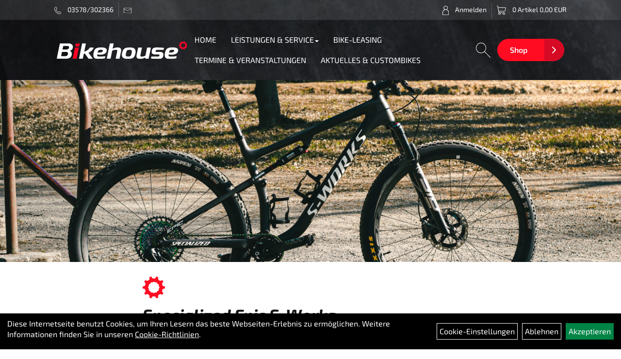

--- FILE ---
content_type: text/html; charset=utf-8
request_url: https://bikehouse.eu/blog/Specialized_Epic_SWorks_.html
body_size: 6863
content:
<!DOCTYPE html>
<html lang="de">
<head>
	
	<link rel="apple-touch-icon-precomposed" href="layout/scheibe_2022/img/app_icon_180x180.png" />
	<meta name="msapplication-TileImage" content="layout/scheibe_2022/img/app_icon_270x270.png" />

	<title>Specialized Epic S-Works  - Bikehouse Scheibe</title>
	<link rel="icon" href="layout/scheibe_2022/favicon.ico" type="image/vnd.microsoft.icon">
	<meta http-equiv="X-UA-Compatible" content="IE=edge">
    <meta name="viewport" content="width=device-width, initial-scale=1">
	<base href="https://bikehouse.eu/" />
	<link rel="canonical" href="https://bikehouse.eu/blog/Specialized_Epic_SWorks_.html">	
	<meta http-equiv="content-type" content="text/html; charset=utf-8" />
	<meta name="author" content="Bikehouse Scheibe Kamenz" />
	<meta name="publisher" content="Bikehouse Scheibe Kamenz" />
	<meta name="copyright" content="Bikehouse Scheibe Kamenz" />
	<meta name="keywords" content="Fahrräder, Fahrradzubehör Kamenz, Vermessung Fahrrad, Radanpassung, Kamenz, Bikehouse, Thilo Scheibe, Fahrrad Kamenz, Anpassung Fahrrad, Fahrrad Spezial, Fahrradwerkstatt Kamenz, Zweirad Kamenz, E-Bike Kamenz, Pedelec Kamenz, S-Works, S-Works Kamenz, S-Works Händler" />
	<meta name="description" content="EPIC!" />
	<meta name="page-topic" content="EPIC!" />
	<meta name="abstract" content="EPIC!" />
	<meta name="classification" content="EPIC!" />
	<meta name="audience" content="Alle" />
	<meta name="page-type" content="Onlineshop" />
	<meta name="robots" content="INDEX,FOLLOW" />	<meta http-equiv="expires" content="86400" /> <!-- 1 Tag -->
	<meta http-equiv="pragma" content="no-cache" />
	<meta http-equiv="cache-control" content="no-cache" />
	<meta http-equiv="Last-Modified" content="Fri, 23 Jan 2026 03:36:27 CET" /> <!-- heute -->
	<meta http-equiv="Content-language" content="de" />
		
	<link rel="stylesheet" type="text/css" href="layout/scheibe_2022/css/bootstrap-3.3.6-dist/css/bootstrap.css" />
	<link rel="stylesheet" type="text/css" href="layout/scheibe_2022/js/jquery-simplyscroll-2.0.05/jquery.simplyscroll.css" />
	<link rel="stylesheet" type="text/css" href="layout/scheibe_2022/css/font-awesome-4.7.0/css/font-awesome.min.css" />
	<link rel="stylesheet" type="text/css" href="layout/scheibe_2022/js/camera/css/camera.css" />
	<link rel="shortcut icon" href="layout/scheibe_2022/favicon.ico" type="image/x-icon" />
	<!--<link rel="stylesheet" type="text/css" href="js/fancybox/jquery.fancybox-1.3.4.css" media="screen" />-->


	<!--<link rel="stylesheet" type="text/css" href="bx_styles/bx_styles.css" />-->
	<!-- bxSlider CSS file -->
	<!--<link href="js/bxSlider_4.1.2/jquery.bxslider.css" rel="stylesheet" />
	<link href="css/style.css" rel="stylesheet" type="text/css" />-->

	<!-- HTML5 Shim and Respond.js IE8 support of HTML5 elements and media queries -->
	<!-- WARNING: Respond.js doesn't work if you view the page via file:// -->
	<!--[if lt IE 9]>
	  <script src="js/html5shiv.js"></script>
	  <script src="js/respond.min.js"></script>
	<![endif]-->
	<link rel="stylesheet" type="text/css" href="layout/scheibe_2022/css/kategorie.css" />
<link rel="stylesheet" type="text/css" href="layout/scheibe_2022/css/blog.min.css" />
	<link rel="stylesheet" type="text/css" href="layout/scheibe_2022/css/style.css" />
</head>
<body>
	<div class="backdrop">

	</div>
	<div class="backdrop-content">
		<button type="button" class="close" data-dismiss="modal" aria-label="Schließen">&times;</button>
		<div class="backdrop-content-body">

		</div>
	</div>

	<div id="message"></div>
	<a href="#" class="backToTop"><img src="layout/scheibe_2022/img/scroll-to-top.png" /></a>
	<div class="modal fade" id="myModal">
	  <div class="modal-dialog">
		<div class="modal-content">
		  <div class="modal-header">
			<button type="button" class="close" data-dismiss="modal" aria-label="Schließen">&times;</button>
			<h4 class="modal-title"></h4>
		  </div>
		  <div class="modal-body clearfix">
		  </div>
		  <div class="modal-footer">
			<button type="button" class="btn btn-default" data-dismiss="modal">Close</button>
		  </div>
		</div><!-- /.modal-content -->
	  </div><!-- /.modal-dialog -->
	</div><!-- /.modal -->
	<!--<div id="fixedTop">
		<div class="col-xs-10 col-lg-10 col-lg-offset-1 p0">
			<div class="hidden-xs">
								<div class="loginrechts  pull-right">
	<ul class="login_ul nav navbar-nav  m0">
					
		<li class="registrieren hidden">
			<a href="https://bikehouse.eu/anmelden.php" title="{title}">Registrieren</a>
			
		</li>
	
								
		<li class="anmelden p5 pr10 inline-block">
			<a href="https://bikehouse.eu/login.php" title="{title}"><img class="mr10" src="layout/scheibe_2022/img/header-login.svg" aria-label="Kundenmenü"> <span class="hidden-xs">Anmelden</span></a>
							
			<div class="dropdown-menu pull-right text-black">
				<form action="https://bikehouse.eu/login.php" method="post">
					<div class="form-group clearfix">
						<label for="benutzerid" class="medium">Email</label>
						<input class="form-control" type="text" id="benutzerid" name="benutzerid" value="" />
					</div>	
					
					<div class="form-group clearfix">
						<label for="passwort" class="medium">Passwort:</label>
						<input class="form-control" type="password" id="passwort" name="passwort" value="" size="40" maxlength="25" />
						<input type="hidden" name="anmeldeart" value="h" />
					</div>
					
					<button class="btn btn-primary mr30" type="submit" name="action_kunde" value="weiter">Anmelden</button>
					<a class="text-black mr30 text-sm medium" href="passwort_vergessen.php" title="Passwort vergessen">Passwort vergessen</a>
					<a class="text-black text-sm medium" href="anmelden.php" title="Registrieren">Registrieren</a>
				</form>
			</div>
			
				
		</li>
	
				
	</ul>
</div>
							</div>
							<div id="warenkorbshort" class="col-xs-12 col-sm-4 col-md-3 pr0">
					
	<a href="https://bikehouse.eu/warenkorb.php" title="Zum Warenkorb" class="wk_content pull-right p5 pl10 inline-block">
		<img src="layout/scheibe_2022/img/header-warenkorb.svg" class="mr10" aria-label="Warenkorb" />
		<span class="hidden-xs">0 Artikel 0,00&nbsp;EUR</span>
	</a>				</div>
						</div>	
		<div class="visible-xs pull-right">
			<button type="button" id="toggleCanvasBtn" class="navbar-toggle btn btn-default pull-right collapsed" data-toggle="offcanvas" data-target="#sidebar">
				<span class="sr-only">Toggle navigation</span>
				<span class="icon-bar"></span>
				<span class="icon-bar"></span>
				<span class="icon-bar"></span>
			</button>
		</div>
	</div>-->

<div class="container-fluid p0 row-offcanvas row-offcanvas-left">
	<div id="headerdiv" class="col-xs-12 p0">
		<div class="col-xs-12 header-details pt5 pr0 pb5 pl0">
			<div class="col-xs-12 col-lg-10 col-lg-offset-1 p0 text-white text-sm">
				<div class="col-xs-6 p0">
					<a href="tel:03578/302366" class="p5 pr10 inline-block" style="border-right:1px solid rgba(255,255,255,0.2);">
						<img src="layout/scheibe_2022/img/header-phone.svg" class="mr10" aria-label="Telefon"> 03578/302366					</span>
					<a href="mailto:" class="p5 pl10 inline-block">
						<img src="layout/scheibe_2022/img/header-mail.svg" class="mr10" aria-label="Email"> 
						<span class="hidden-xs"></span>
					</a>
				</div>
				<div class="col-xs-6 p0">
					
	<a href="https://bikehouse.eu/warenkorb.php" title="Zum Warenkorb" class="wk_content pull-right p5 pl10 inline-block">
		<img src="layout/scheibe_2022/img/header-warenkorb.svg" class="mr10" aria-label="Warenkorb" />
		<span class="hidden-xs">0 Artikel 0,00&nbsp;EUR</span>
	</a>									<div class="loginrechts  pull-right">
	<ul class="login_ul nav navbar-nav  m0">
					
		<li class="registrieren hidden">
			<a href="https://bikehouse.eu/anmelden.php" title="{title}">Registrieren</a>
			
		</li>
	
								
		<li class="anmelden p5 pr10 inline-block">
			<a href="https://bikehouse.eu/login.php" title="{title}"><img class="mr10" src="layout/scheibe_2022/img/header-login.svg" aria-label="Kundenmenü"> <span class="hidden-xs">Anmelden</span></a>
							
			<div class="dropdown-menu pull-right text-black">
				<form action="https://bikehouse.eu/login.php" method="post">
					<div class="form-group clearfix">
						<label for="benutzerid" class="medium">Email</label>
						<input class="form-control" type="text" id="benutzerid" name="benutzerid" value="" />
					</div>	
					
					<div class="form-group clearfix">
						<label for="passwort" class="medium">Passwort:</label>
						<input class="form-control" type="password" id="passwort" name="passwort" value="" size="40" maxlength="25" />
						<input type="hidden" name="anmeldeart" value="h" />
					</div>
					
					<button class="btn btn-primary mr30" type="submit" name="action_kunde" value="weiter">Anmelden</button>
					<a class="text-black mr30 text-sm medium" href="passwort_vergessen.php" title="Passwort vergessen">Passwort vergessen</a>
					<a class="text-black text-sm medium" href="anmelden.php" title="Registrieren">Registrieren</a>
				</form>
			</div>
			
				
		</li>
	
				
	</ul>
</div>
								</div>
			</div>
		</div>
		<div class="col-xs-12 p0 headerWrapper">
			<div class="col-xs-12 col-lg-10 col-lg-offset-1 pt20 pr10 pb20 pl10 flex items-center gap10 flex-wrap lg:no-flex-wrap" style="justify-content: space-between;">
				<div id="headerlogo" class="order-1" style="width:max-content; flex-shrink:0">
					<a href="./" title="Bikehouse Scheibe">
						<img class="img-responsive" src="layout/scheibe_2022/img/bikehouse_logo.svg" title="Bikehouse Scheibe" alt="Bikehouse Scheibe" />
					</a>
				</div>
				<div class="order-2 lg:order-3" style="width:max-content;flex-shrink:0">
					<div class="navigation-search">
						<a href="https://bikehouse.eu/suche.php" class="mr10">
							<img src="layout/scheibe_2022/img/header-suche.svg" alt="Suchen">
						</a>
						<div class="navigation-search-field">
							<form method="GET" action="https://bikehouse.eu/suche.php">
								<div class="input-group">
									<input value="" class="form-control" name="suchbegriff" type="text" placeholder="Artikelsuche" onfocus="this.form.suchbegriff.value = '';">
									<span class="input-group-btn">
										<button class="btn btn-default" type="button" onclick="submit();">
											<img src="https://bikehouse.eu/layout/scheibe_2022/img/pfeil-grau-suche.svg" />
										</button>
									</span>	
								</div>
							</form>

						</div>
					</div>
					<a href="https://bikehouse.eu/kategorie.php" class="btn btn-primary hidden-xs">
						Shop
					</a>
					<button type="button" class="navbar-toggle btn-default visible-xs" data-toggle="collapse" data-target="#collapsable-2"><!--#collapsable-2,.navigation_unterkategorien_1-->
						<span class="sr-only">Toggle navigation</span>
						<span class="icon-bar"></span>
						<span class="icon-bar"></span>
						<span class="icon-bar"></span>
					</button>
				</div>
				<div id="headernavi_top" class="hidden-xs order-3  lg:order-2" style="display:inline-flex;flex-wrap:wrap;flex-shrink:1;flex-grow: 1;justify-content: center;width: 100%;">
					<ul class="ul1 flex-wrap flex list-style-none pl0 mb0" role="list"><li class="cmsLink1 ">
									<a class="" href="https://bikehouse.eu/index.php" title="HOME">HOME</a>
									</li><li class="dropdown cmsLink1 ">
									<a class="dropdown-toggle " data-toggle="dropdown"  href="https://bikehouse.eu/UNSERE_LEISTUNGEN" title="LEISTUNGEN & SERVICE">LEISTUNGEN & SERVICE<span class="caret"></span></a>
									<ul class="dropdown-menu cmsSubUl1" role="list"><li class="cmsSubLi1 ">
														<a class="cmsSubLink" href="https://bikehouse.eu/Beratung_Verkauf" title="BERATUNG & VERKAUF">BERATUNG & VERKAUF</a>
														</li><li class="cmsSubLi1 ">
														<a class="cmsSubLink" href="https://bikehouse.eu/Specialized_S-Works" title="S - Works ">S - Works </a>
														</li><li class="cmsSubLi1 ">
														<a class="cmsSubLink" href="https://bikehouse.eu/UNSER_LADEN" title="LADEN">LADEN</a>
														</li><li class="cmsSubLi1 ">
														<a class="cmsSubLink" href="https://bikehouse.eu/UNSERE_WERKSTATT" title="WERKSTATT">WERKSTATT</a>
														</li><li class="cmsSubLi1 ">
														<a class="cmsSubLink" href="https://bikehouse.eu/BG-Fit_3D_Radanpassung_Leistungsverbesserung" title="BIKEFITTING">BIKEFITTING</a>
														</li><li class="cmsSubLi1 ">
														<a class="cmsSubLink" href="https://bikehouse.eu/FINANZIERUNG" title="FINANZIERUNG">FINANZIERUNG</a>
														</li><li class="cmsSubLi1 ">
														<a class="" href="./kategorie.php" title="SHOP">SHOP</a>
														</li></ul></li><li class="cmsLink1 ">
									<a class="" href="https://bikehouse.eu/Leasing_" title="BIKE-LEASING">BIKE-LEASING</a>
									</li><li class="cmsLink1 ">
									<a class="" href="https://bikehouse.eu/UNSER_FAHRPLAN_2024" title="TERMINE & VERANSTALTUNGEN  ">TERMINE & VERANSTALTUNGEN  </a>
									</li><li class="cmsLink1 ">
									<a class="" href="blog" title="AKTUELLES & CUSTOMBIKES">AKTUELLES & CUSTOMBIKES</a>
									</li></ul>	
					
				</div>
			</div>
		</div>
		<div id="xsMainNav" class="visible-xs navbar navbar-default col-xs-12 col-md-12"  role="navigation">
			<div class="collapse navbar-collapse col-xs-12 p0" id="collapsable-2">
				<div class="visible-xs mobileNaviMain p0">
				<ul class="ul1 nav navbar-nav" role="list"><li class="cmsLink1 ">
									<a class="" href="https://bikehouse.eu/index.php" title="HOME">HOME</a>
									</li><li class="dropdown cmsLink1 ">
									<a class="dropdown-toggle " data-toggle="dropdown"  href="https://bikehouse.eu/UNSERE_LEISTUNGEN" title="LEISTUNGEN & SERVICE">LEISTUNGEN & SERVICE<span class="caret"></span></a>
									<ul class="dropdown-menu cmsSubUl1" role="list"><li class="cmsSubLi1 ">
														<a class="cmsSubLink" href="https://bikehouse.eu/Beratung_Verkauf" title="BERATUNG & VERKAUF">BERATUNG & VERKAUF</a>
														</li><li class="cmsSubLi1 ">
														<a class="cmsSubLink" href="https://bikehouse.eu/Specialized_S-Works" title="S - Works ">S - Works </a>
														</li><li class="cmsSubLi1 ">
														<a class="cmsSubLink" href="https://bikehouse.eu/UNSER_LADEN" title="LADEN">LADEN</a>
														</li><li class="cmsSubLi1 ">
														<a class="cmsSubLink" href="https://bikehouse.eu/UNSERE_WERKSTATT" title="WERKSTATT">WERKSTATT</a>
														</li><li class="cmsSubLi1 ">
														<a class="cmsSubLink" href="https://bikehouse.eu/BG-Fit_3D_Radanpassung_Leistungsverbesserung" title="BIKEFITTING">BIKEFITTING</a>
														</li><li class="cmsSubLi1 ">
														<a class="cmsSubLink" href="https://bikehouse.eu/FINANZIERUNG" title="FINANZIERUNG">FINANZIERUNG</a>
														</li><li class="cmsSubLi1 ">
														<a class="" href="./kategorie.php" title="SHOP">SHOP</a>
														</li></ul></li><li class="cmsLink1 ">
									<a class="" href="https://bikehouse.eu/Leasing_" title="BIKE-LEASING">BIKE-LEASING</a>
									</li><li class="cmsLink1 ">
									<a class="" href="https://bikehouse.eu/UNSER_FAHRPLAN_2024" title="TERMINE & VERANSTALTUNGEN  ">TERMINE & VERANSTALTUNGEN  </a>
									</li><li class="cmsLink1 ">
									<a class="" href="blog" title="AKTUELLES & CUSTOMBIKES">AKTUELLES & CUSTOMBIKES</a>
									</li></ul>				<ul class="col-xs-12 nav navbar-stacked Navi_mainkat"><li class="NaviItem_mainkat "><a class="mainlink" href="Fahrräder.html" title="Fahrräder - Bikehouse Scheibe">Fahrräder</a></li><li class="NaviItem_mainkat "><a class="mainlink" href="Fahrradbekleidung.html" title="Fahrradbekleidung - Bikehouse Scheibe">Fahrradbekleidung</a></li><li class="NaviItem_mainkat "><a class="mainlink" href="Fahrradzubehör.html" title="Fahrradzubehör - Bikehouse Scheibe">Fahrradzubehör</a></li><li class="NaviItem_mainkat "><a class="mainlink" href="Fahrradteile_1.html" title="Fahrradteile - Bikehouse Scheibe">Fahrradteile</a></li><li class="NaviItem_mainkat "><a class="mainlink" href="SALE_Restposten.html" title="SALE + Restposten - Bikehouse Scheibe">SALE + Restposten</a></li><li class="NaviItem_mainkat "><a class="mainlink" href="Gutscheine_1.html" title="Gutscheine - Bikehouse Scheibe">Gutscheine</a></li>
				<li class="NaviItem_mainkat">
					<a class="mainlink" href="sonderangebote.php" title="Bikehouse Scheibe - Top Artikel">Top Artikel</a>
				</li>
				<li class="NaviItem_mainkat">
					<a class="mainlink" href="neuigkeiten.php" title="Bikehouse Scheibe - Neuheiten">Neuheiten</a>
				</li>
				<li class="NaviItem_mainkat">
					<a class="mainlink" href="sale.php" title="Bikehouse Scheibe - Reduzierte Artikel">Reduzierte Artikel</a>
				</li></ul>					<div class="col-xs-12 mb20 mt20">
						<a href="https://bikehouse.eu/kategorie.php" class="btn btn-primary">
							Shop
						</a>
					</div>
				</div>
			</div>
		</div>
	</div>
	<!--<div class="navbar navbar-default hidden-xs col-xs-12 p0" id="mdMainNav">		
		<div class="col-xs-12 col-lg-10 col-lg-offset-1 p0">
			<div class="suchenBox pull-right">
				<form method="get" action="suche.php" id="searchFormInline" accept-charset="UTF-8">
					<div class="input-group">
						<input value="" id="suchfeld" class="form-control" name="suchbegriff" type="text" placeholder="Artikelsuche" onfocus="this.form.suchbegriff.value = '';" />
						<span class="input-group-btn" >
							<button class="btn btn-default" type="button" onclick="submit();"><span class="glyphicon glyphicon-search"></span></button>
						</span>	
						<input name="beschr" value="1" type="hidden" />
					</div>
				</form>
			</div>
		
		<ul class="navigation_hauptkategorien nav navbar-nav">
				<li>
					<a href="Fahrräder.html">Fahrräder</a><ul class="dropdown-menu"><li class="NaviItem_subkat_1"><a class="" href="Fahrräder/Cityräder.html" title="Cityräder - Bikehouse Scheibe">Cityräder</a><li class="NaviItem_subkat_1"><a class="" href="Fahrräder/Cruiser.html" title="Cruiser - Bikehouse Scheibe">Cruiser</a><li class="NaviItem_subkat_1"><a class="" href="Fahrräder/Elektrofahrräder.html" title="Elektrofahrräder - Bikehouse Scheibe">Elektrofahrräder</a><li class="NaviItem_subkat_1"><a class="" href="Fahrräder/Kinderfahrräder.html" title="Kinderfahrräder - Bikehouse Scheibe">Kinderfahrräder</a><li class="NaviItem_subkat_1"><a class="" href="Fahrräder/Mountainbikes.html" title="Mountainbikes - Bikehouse Scheibe">Mountainbikes</a><li class="NaviItem_subkat_1"><a class="" href="Fahrräder/Rennräder.html" title="Rennräder - Bikehouse Scheibe">Rennräder</a><li class="NaviItem_subkat_1"><a class="" href="Fahrräder/Trekkingräder.html" title="Trekkingräder - Bikehouse Scheibe">Trekkingräder</a></ul></li>
				<li>
					<a href="Fahrradbekleidung.html">Fahrradbekleidung</a><ul class="dropdown-menu"><li class="NaviItem_subkat_1"><a class="" href="Fahrradbekleidung/Bikehouse-Bekleidung.html" title="Bikehouse-Bekleidung - Bikehouse Scheibe">Bikehouse-Bekleidung</a><li class="NaviItem_subkat_1"><a class="" href="Fahrradbekleidung/Helme_Zubehör.html" title="Helme + Zubehör - Bikehouse Scheibe">Helme + Zubehör</a><li class="NaviItem_subkat_1"><a class="" href="Fahrradbekleidung/Fahrradtrikots.html" title="Fahrradtrikots - Bikehouse Scheibe">Fahrradtrikots</a><li class="NaviItem_subkat_1"><a class="" href="Fahrradbekleidung/Fahrradhosen.html" title="Fahrradhosen - Bikehouse Scheibe">Fahrradhosen</a><li class="NaviItem_subkat_1"><a class="" href="Fahrradbekleidung/Jacken.html" title="Jacken - Bikehouse Scheibe">Jacken</a><li class="NaviItem_subkat_1"><a class="" href="Fahrradbekleidung/Westen.html" title="Westen - Bikehouse Scheibe">Westen</a></ul></li>
				<li>
					<a href="Fahrradzubehör.html">Fahrradzubehör</a><ul class="dropdown-menu"><li class="NaviItem_subkat_1"><a class="" href="Fahrradzubehör/Fahrradanhänger.html" title="Fahrradanhänger - Bikehouse Scheibe">Fahrradanhänger</a><li class="NaviItem_subkat_1"><a class="" href="Fahrradzubehör/Beleuchtung.html" title="Beleuchtung - Bikehouse Scheibe">Beleuchtung</a><li class="NaviItem_subkat_1"><a class="" href="Fahrradzubehör/Klingeln_Hupen.html" title="Klingeln + Hupen - Bikehouse Scheibe">Klingeln + Hupen</a><li class="NaviItem_subkat_1"><a class="" href="Fahrradzubehör/Gepäckträger.html" title="Gepäckträger - Bikehouse Scheibe">Gepäckträger</a><li class="NaviItem_subkat_1"><a class="" href="Fahrradzubehör/Fahrradgriffe.html" title="Fahrradgriffe - Bikehouse Scheibe">Fahrradgriffe</a><li class="NaviItem_subkat_1"><a class="" href="Fahrradzubehör/Lenkerband.html" title="Lenkerband - Bikehouse Scheibe">Lenkerband</a><li class="NaviItem_subkat_1"><a class="" href="Fahrradzubehör/Lenkerzubehör.html" title="Lenkerzubehör - Bikehouse Scheibe">Lenkerzubehör</a><li class="NaviItem_subkat_1"><a class="" href="Fahrradzubehör/Computer_Zubehör.html" title="Computer & Zubehör - Bikehouse Scheibe">Computer & Zubehör</a><li class="NaviItem_subkat_1"><a class="" href="Fahrradzubehör/Navigationsgeräte.html" title="Navigationsgeräte - Bikehouse Scheibe">Navigationsgeräte</a><li class="NaviItem_subkat_1"><a class="" href="Fahrradzubehör/Flaschenhalter.html" title="Flaschenhalter - Bikehouse Scheibe">Flaschenhalter</a><li class="NaviItem_subkat_1"><a class="" href="Fahrradzubehör/Trinkflaschen.html" title="Trinkflaschen - Bikehouse Scheibe">Trinkflaschen</a><li class="NaviItem_subkat_1"><a class="" href="Fahrradzubehör/Fahrradtaschen.html" title="Fahrradtaschen - Bikehouse Scheibe">Fahrradtaschen</a><li class="NaviItem_subkat_1"><a class="" href="Fahrradzubehör/Pumpen.html" title="Pumpen - Bikehouse Scheibe">Pumpen</a><li class="NaviItem_subkat_1"><a class="" href="Fahrradzubehör/Werkzeuge.html" title="Werkzeuge - Bikehouse Scheibe">Werkzeuge</a><li class="NaviItem_subkat_1"><a class="" href="Fahrradzubehör/Pflegemittel.html" title="Pflegemittel - Bikehouse Scheibe">Pflegemittel</a></ul></li>
				<li>
					<a href="Fahrradteile_1.html">Fahrradteile</a><ul class="dropdown-menu"><li class="NaviItem_subkat_1"><a class="" href="Teile/Laufräder.html" title="Laufräder - Bikehouse Scheibe">Laufräder</a><li class="NaviItem_subkat_1"><a class="" href="Fahrradteile/Ständer_1.html" title="Ständer - Bikehouse Scheibe">Ständer</a><li class="NaviItem_subkat_1"><a class="" href="Teile/Reifen.html" title="Reifen - Bikehouse Scheibe">Reifen</a><li class="NaviItem_subkat_1"><a class="" href="Teile/Schlauch.html" title="Schlauch - Bikehouse Scheibe">Schlauch</a><li class="NaviItem_subkat_1"><a class="" href="Teile/Vorbau.html" title="Vorbauten - Bikehouse Scheibe">Vorbauten</a><li class="NaviItem_subkat_1"><a class="" href="Teile/Lenker.html" title="Lenker - Bikehouse Scheibe">Lenker</a><li class="NaviItem_subkat_1"><a class="" href="Teile/Pedale.html" title="Pedale - Bikehouse Scheibe">Pedale</a><li class="NaviItem_subkat_1"><a class="" href="Teile/Bremsen.html" title="Bremsen - Bikehouse Scheibe">Bremsen</a><li class="NaviItem_subkat_1"><a class="" href="Teile/Sätte.html" title="Sattel - Bikehouse Scheibe">Sattel</a><li class="NaviItem_subkat_1"><a class="" href="Teile/Sattelstützen.html" title="Sattelstützen - Bikehouse Scheibe">Sattelstützen</a></ul></li>
				<li>
					<a href="SALE_Restposten.html">SALE + Restposten</a><ul class="dropdown-menu"><li class="NaviItem_subkat_1"><a class="" href="SALE_Restposten/Trainingsgeräte_/_Leistungsmesser.html" title="Trainingsgeräte / Leistungsmesser - Bikehouse Scheibe">Trainingsgeräte / Leistungsmesser</a><li class="NaviItem_subkat_1"><a class="" href="SALE_Restposten/Cityräder.html" title="Cityräder - Bikehouse Scheibe">Cityräder</a><li class="NaviItem_subkat_1"><a class="" href="SALE_Restposten/Elektrofahrräder.html" title="Elektrofahrräder - Bikehouse Scheibe">Elektrofahrräder</a><li class="NaviItem_subkat_1"><a class="" href="SALE_Restposten/Mountainbikes.html" title="Mountainbikes - Bikehouse Scheibe">Mountainbikes</a></ul></li>
				<li>
					<a href="Gutscheine_1.html">Gutscheine</a></li>
				<li class="topartikelli">
					<a class="topartikela" href="sonderangebote.php" title="Bikehouse Scheibe - Top Artikel">Top Artikel</a>
				</li>
				<li class="neuheitenli">
					<a class="neuheitena" href="neuigkeiten.php" title="Bikehouse Scheibe - Neuheiten">Neuheiten</a>
				</li>
				<li class="saleli">
					<a class="sale" href="sale.php" title="Bikehouse Scheibe - Reduzierte Artikel">Reduzierte Artikel</a>
				</li>
		</ul>		</div>
	</div>-->
<div class="col-xs-12 contentWrapper p0">
	<img src="https://bikehouse.eu/content/blog/title/6.jpg" class="emotion_img img-responsive blog_detail_emotion" />	<div class="col-xs-12 p0" id="allaround">
		<div id="maindiv" class="col-xs-12  col-xs-12 col-lg-10 col-lg-offset-1">
			
						
			<div id="inhaltdivContent" class="col-xs-12 p0">
				
				<div id="blog_inhalt" class="col-xs-12 p0">
	
		<div class="col-xs-12 p0">
											
	<!--<div class="col-xs-12 pt20 blog_image">
		<img src="https://bikehouse.eu/content/blog/title/6.jpg" class="img-responsive w-full mt20" />
	</div>-->

				
<div class="newsdiv mb20 col-xs-12 col-md-10 col-lg-8 col-md-offset-1 col-lg-offset-2 p0">
	<h1 class="h2 bold italic text-gray-700 short-border bg-wheel mt30">Specialized Epic S-Works </h1>
	<div class="newstext mt20 mb10">
		<p><b>Cross Country mit Hirn! 
</b></p>
		<div class="clearfix col-xs-12 p0 mb10">
			<strong>EPIC!</strong>
		</div>
	</div>
</div>

<div class="newsdiv mb20 col-xs-12 col-md-10 col-lg-8 col-md-offset-1 col-lg-offset-2 pt50 pr0 pb50 pl0">
	<a href="https://bikehouse.eu/blog" class="semibold border-gray-100 rounded-full pt15 pr50 pb15 pl20 decoration-none-i hover:bg-gray-200">
		<img src="layout/scheibe_2022/img/pfeil-schwarz-links.png" class="mr30" /> Zurück
	</a>
</div>
				
			<div class="col-xs-12 p0">
				
			</div>
		</div>
	</div>	
</div>
			</div><!-- ENDE INHALT-->
			
		</div><!-- EDNE Maindiv -->
	</div>
</div>	

	<div id="footer" class="col-xs-12 col-md-12 bg-gray-600 pt50 pb50">
		<div class="wrapper col-xs-12 col-lg-10 col-lg-offset-1 p0 text-white medium flex-grid pb50 mt50">
			<div class="col-xs-12 col-md-6 col-lg-3 p100h mb50">
				<div class="col-xs-12 p0">
					<a href="./" title="Bikehouse Scheibe">
						<img class="img-responsive" src="layout/scheibe_2022/img/bikehouse_logo.svg" title="Bikehouse Scheibe" alt="Bikehouse Scheibe" />
					</a>
				</div>
				<div class="col-xs-12 p0">
					<p class="regular clearfix mt20" >Wir sind für Dich und Dein Rad da. Qualität steht bei uns an erster Stelle.</p>				</div>
			</div>	
			<div class="col-xs-12 col-md-6 col-lg-3 p100h mb50">
				<p class="h6 mt0 semibold italic mb20 border-l pl10 mb20" >Du brauchst einen Termin oder hast Fragen?</p>				<a class="h5 block hover:text-primary" href="tel:03578/302366">
					<img src="layout/scheibe_2022/img/footer-telefon.svg" class="mr10" alt="Telefon" /> 03578/302366				</a>
			</div>	
			<div class="col-xs-12 col-md-6 col-lg-3 p100h mb50">
				<p class="h6 mt0 semibold italic mb20 border-l pl10 mb20" >Du möchtest uns eine E-Mail schreiben?</p>				<a class=" block hover:text-primary" href="mailto:">
				<img src="layout/scheibe_2022/img/footer-mail.svg" class="mr10" alt="Email" />  				</a>
			</div>	
			<div class="col-xs-12 col-md-6 col-lg-3 p100h mb50">
				<p class="h6 mt0 semibold italic mb20 border-l pl10 mb20" >Du möchtest uns Besuchen?</p>				<p>
				<img src="layout/scheibe_2022/img/footer-standort.svg" class="mr10" alt="Standort" />  Bautzner Str. 130, 01917 Kamenz<br />
				</p>
			</div>	
			<!-- SECONDS ROW -->
			<div class="col-xs-12 col-md-6 col-lg-3 p100h mb50 social-media">
				<p class="h6 mt0 semibold italic mb20 shorter-border" >Social Media</p><ul><li><a href="https://www.facebook.com/bikehousescheibe/" target="_blank" ><img src="userfiles/image/boxen/zuschnitte/35_Socialmedia_2_Image1.svg" alt="Facebook"  /></a></li><li><a href="https://www.instagram.com/bikehousekamenz/?hl=de" target="_blank" ><img src="userfiles/image/boxen/zuschnitte/35_Socialmedia_3_Image1.svg" alt="Instagram"  /></a></li></ul>			</div>	
			<div class="col-xs-12 col-md-6 col-lg-3 p100h mb50">
				<p class="h6 mt0 semibold italic mb20 shorter-border">Ihr Einkauf</p>
				<ul class="ul12 nav nav-stacked col-xs-12" role="list"><li class="cmsLink12 ">
									<a class="" href="https://bikehouse.eu/warenkorb.php" title="Warenkorb">Warenkorb</a>
									</li><li class="cmsLink12 ">
									<a class="" href="https://bikehouse.eu/sonderangebote.php" title="Top Artikel">Top Artikel</a>
									</li><li class="cmsLink12 ">
									<a class="" href="https://bikehouse.eu/versandkosten.php" title="Versandkosten">Versandkosten</a>
									</li><li class="cmsLink12 ">
									<a class="" href="https://bikehouse.eu/Zahlungsarten" title="Zahlungsarten">Zahlungsarten</a>
									</li><li class="cmsLink12 ">
									<a class="" href="https://bikehouse.eu/widerrufsrecht.php" title="Widerrufsrecht">Widerrufsrecht</a>
									</li></ul>			</div>	
			<div class="col-xs-12 col-md-6 col-lg-3 p100h mb50">
				<p class="h6 mt0 semibold italic mb20 shorter-border">Unser Unternehmen</p>
				<ul class="ul14 nav nav-stacked col-xs-12" role="list"><li class="cmsLink14 ">
									<a class="" href="https://bikehouse.eu/Kontakt" title="Kontakt">Kontakt</a>
									</li><li class="cmsLink14 ">
									<a class="" href="https://bikehouse.eu/impressum.php" title="Impressum">Impressum</a>
									</li><li class="cmsLink14 ">
									<a class="" href="https://bikehouse.eu/datenschutz.php" title="Datenschutz">Datenschutz</a>
									</li><li class="cmsLink14 ">
									<a class="" href="https://bikehouse.eu/agb.php" title="AGB">AGB</a>
									</li><li class="cmsLink14 ">
									<a class="" href="https://bikehouse.eu/batterieentsorgung.php" title="Batterieentsorgung">Batterieentsorgung</a>
									</li></ul>			</div>	
			<div class="col-xs-12 col-md-6 col-lg-3 p100h mb50">
				<p class="h6 mt0 semibold italic mb20 shorter-border">ÖFFNUNGSZEITEN</p>
				<table border="0" height="90" width="185">
	<tbody>
		<tr>
			<td with="200">Mo - Fr</td>
			<td>9 - 18.30 Uhr</td>
		</tr>
		<tr>
			<td>Sa</td>
			<td>9 - 13.00 Uhr</td>
		</tr>
		<tr>
			<td>&nbsp;</td>
			<td><span style="font-family:Verdana,Geneva,sans-serif;"><span style="font-size: 12px;">&nbsp;</span></span></td>
		</tr>
		<tr>
			<td>&nbsp;</td>
			<td>&nbsp;</td>
		</tr>
	</tbody>
</table>
<br />
<br />
&nbsp;			</div>	
			<div class="col-xs-12 pt20 pr0 pb50 pl0 medium text-sm upper copy-wrapper">
			<span>&copy; Bikhouse Scheibe | Ihr Fahrradprofi f&uuml;r Kamenz, Bischofswerda, Hoyerswerda, Bautzen, K&ouml;nigsbr&uuml;ck, Radeberg, Pulsnitz, Dresden</span> <span><span class="text-primary">Webdesign</span> danielmadlungdesign.de</span>			</div>
		</div>	
	</div>

</div>		
	<script type="text/javascript">
		var baseURL		= 'https://bikehouse.eu/';
	</script>
			<script src="layout/scheibe_2022/js/cc.min.js" >
	
	</script>	
	<script type="text/javascript" src="layout/scheibe_2022/js/jquery-1.11.3.min.js"></script>
	<script type="text/javascript" src="layout/scheibe_2022/js/jquery-ui.easing-only.min.js"></script>
	<script type="text/javascript" src="layout/scheibe_2022/css/bootstrap-3.3.6-dist/js/bootstrap.min.js"></script>
	<script type="text/javascript" src="layout/scheibe_2022/js/jquery-simplyscroll-2.0.05/jquery.simplyscroll.min.js"></script>
	<script type="text/javascript" src="layout/scheibe_2022/js/news/jqNewsV2.0.js"></script>
	<script src="layout/scheibe_2022/js/camera/scripts/jquery.easing.1.3.js"></script>
	<script src="layout/scheibe_2022/js/camera/scripts/jquery.mobile.customized.min.js"></script>	
	<script src="layout/scheibe_2022/js/camera/scripts/camera.min.js"></script>
	<script type="text/javascript" src="layout/scheibe_2022/js/main.js"></script>
		<div class="col-cs-12" id="cookie_information">
			<div class="col-xs-12 col-md-8" id="cookie_information_text">
				Diese Internetseite benutzt Cookies, um Ihren Lesern das beste Webseiten-Erlebnis zu ermöglichen. Weitere Informationen finden Sie in unseren <a href="https://bikehouse.eu/cookie_policy.php">Cookie-Richtlinien</a>.
			</div>
			<div class="col-xs-12 col-md-4 text-right" id="cookie_information_link">
				<a href="cookie.php">Cookie-Einstellungen</a>
				<a href="javascript:denyCookies();">Ablehnen</a>
				<a href="javascript:acceptCookies();" class="accept_cookie_btn">Akzeptieren</a>
			</div>
		</div>
		

<script type="application/ld+json">
            {"@context":"https:\/\/schema.org","@type":"Organization","name":"Bikepoint Wiesner","url":"www.bikehouse.eu","logo":"https:\/\/bikehouse.eu\/layout\/scheibe_2022\/img\/app_icon.png"}
        </script></body>
</html><!-- Time: 1.7480120658875 -->


--- FILE ---
content_type: text/css
request_url: https://bikehouse.eu/layout/scheibe_2022/css/kategorie.css
body_size: 1881
content:
/*==== Navigation - Start ====*/
.seitenubruchdiv div:last-of-type{
  display: none;
}
.seitenubruchdiv div:first-of-type, .seitenubruchdiv div:first-of-type ul{
  width : 100%;
  text-align: center;
}
.seitenubruchdiv div:first-of-type ul li{
  position: relative;
}
.seitenubruchdiv div:first-of-type ul li::after{
  content : "-";
}
.seitenubruchdiv div:first-of-type ul li:last-of-type::after{
  content : "";
}
.seitenubruchdiv div:first-of-type ul li span, .seitenubruchdiv div:first-of-type ul li a{
  float: none;
}

.subkatanzeige .productView .thumbnail{
	border : none;
}
.subkatanzeige .productView .kategoriename a{
	font-size : 18px;
	text-transform : uppercase;
	
}
.kontaktBox  > span.h6,
#filter_block  > span.h6{
  cursor: pointer;
  background-image: url('img/pfeil-filter-oben.png');
  background-repeat: no-repeat;
  background-position: right 21px center;
}
.kontaktBox  > span.h6.open,
#filter_block  > span.h6.open{
  background-image: url('img/pfeil-filter.png');
}
.aktivKatNavi{
	padding : 10px 15px;
}
.aktivKatNavi ul{margin-bottom : 0px !important;}

.aktivKatNavi:not(.open),
#filterForm:not(.open){
  display : none;
}

/*==== Navigation - End ====*/

#zusatz_unten ul li::marker{
  color: var(--primary);
}

/*==== Artikelliste - start ====*/

.artikeluebersicht .alert{
	border-radius	: 5px;
	font-size 		: 14px;
	word-wrap 		: normal;
	padding 		: 5px 10px;
	color 			: #fff;
	margin 			: 0px;
	font-weight 	: bold;
	border : none;
}
.alert.alert-info{background : #5bc0de;}
.artikeldetail .preisanzeige{padding-bottom : 0px;}
/*==== Artikelliste - end ====*/
/*==== Unterkategorien - start ====*/
.kategoriebild {
    height: 140px;
    max-height: 140px;
    min-height: 140px;
    overflow: hidden;
}
.kategoriename {
    text-align: center;
}
/*==== Unterkategorien - end ====*/
/*==== pagination - start ====*/
.pagination li a,.pagination li span{
	color 				: #000000;
	border 				: none;
	padding 			: 5px;
	background 			: none;
}

.pagination > .disabled > span{
	background : none !important;
}

.pagination > li > a:hover,
.pagination > li > span:hover,
.pagination > li > a:focus,
.pagination > li > span:focus,
.pagination > .active > a,
.pagination > .active > span,
.pagination > .active > a:hover,
.pagination > .active > span:hover,
.pagination > .active > a:focus,
.pagination > .active > span:focus  {
  color: #000;
  background: none;
  border:none;
}

.pagination li a:hover{
	color : #111111;
	text-decoration : underline;
}

.pagination li.active span{
	background 			: none;
	text-shadow 		: none;
	color 				: #EE3224 !important;
}

/*==== pagination - end ====*/
/*==== filter - start ====*/

.filter .filterValues .removeFilter{
	position 		: absolute;
	top 			  : 22px;
	right 			: 15px;
	display 		: none;
	text-decoration : none;
	outline			: none;
	font-size		: 16px;
}
.filter .filterValues label{
  position: relative;
	display				: inline-block;
  font-weight: normal;
  cursor: pointer;
  border-radius: var(--size-full);
  border : 1px solid var(--gray-450);
  padding : 5px 20px;
}
.filter .filterValues .filterWhiteBorder{border-color : #E5E5E5;}
.filter .filterValues label span{
    padding				: 0px;
}
.filter .filterValues label span.filterOverlayDisable{
	position 	: absolute;
	z-index 	: 9;
	background-color : rgba(247,247,247, 0.33) !important;
	top : 0;
	right : 0;
	bottom : 0;
	left : 0;
}
.filter .filterValues label.active {
    border-color: var(--primary) !important;
    border-width: 2px;
}

.filter[data-name="stocks"] .filterValues label{
  border : none !important;
  padding-left : 0px;
  padding-right : 0px;
}

.filter[data-name="stocks"] .filterValues label.active{
  color: var(--primary);
}

.filter .filterValues #slider-vertical{
    height: 3px;
    margin: 15px 0 15px 5%;
    width: 90%;
    border : none;
}
.filter .filterValues #slider-vertical .ui-slider-range.ui-widget-header.ui-corner-all.bg-primary {
    background-color: var(--primary);
}

.ui-slider .ui-slider-handle{
  border : 2px solid var(--primary);
  border-radius: 20px;
  height: 15px;
  width:15px;
  background: var(--gray-50);
}

.filter .input-group .form-control {
    border-right		: none;
}

.filter .input-group .input-group-addon {
    background-color: #fff !important;
    border-left		: none;
    padding: 5px;
	
}

.filter .filterValues label.disabled {
    border-color: #eeeeee !important;
	
	background-color : #F7F7F7;
	cursor : not-allowed;
}
.filter .filterValues label.disabled span{
	color : #C6C6C6;
}
.orderBy{cursor:pointer;}
/*==== filter - end ====*/

/*==== Ladeanimation - start ====*/
.ajaxLoader{
	display 	: none;
	position 	: absolute;
	top 		: 0;
	right 		: 0;
	bottom 		: 0;
	left 		: 0;
	background 	: rgba(221,221,221,0.5);
	z-index 	: 9999;
}
.sk-fading-circle {
  margin		: 120px auto;
  width			: 80px;
  height		: 80px;
  position		: relative;
}

.sk-fading-circle .sk-circle {
  width			: 100%;
  height		: 100%;
  position		: absolute;
  left			: 0;
  top			: 0;
  z-index 		: 99999;
}

.sk-fading-circle .sk-circle:before {
  content			: '';
  display			: block;
  margin			: 0 auto;
  width				: 17%;
  height			: 17%;
  background-color	: #545454;
  border 			: 1px solid rgba(0,0,0,0.25);
  border-radius		: 100%;
  -webkit-animation	: sk-circleFadeDelay 1.2s infinite ease-in-out both;
          animation	: sk-circleFadeDelay 1.2s infinite ease-in-out both;
}
.sk-fading-circle .sk-circle2 {
  -webkit-transform: rotate(30deg);
      -ms-transform: rotate(30deg);
          transform: rotate(30deg);
}
.sk-fading-circle .sk-circle3 {
  -webkit-transform: rotate(60deg);
      -ms-transform: rotate(60deg);
          transform: rotate(60deg);
}
.sk-fading-circle .sk-circle4 {
  -webkit-transform: rotate(90deg);
      -ms-transform: rotate(90deg);
          transform: rotate(90deg);
}
.sk-fading-circle .sk-circle5 {
  -webkit-transform: rotate(120deg);
      -ms-transform: rotate(120deg);
          transform: rotate(120deg);
}
.sk-fading-circle .sk-circle6 {
  -webkit-transform: rotate(150deg);
      -ms-transform: rotate(150deg);
          transform: rotate(150deg);
}
.sk-fading-circle .sk-circle7 {
  -webkit-transform: rotate(180deg);
      -ms-transform: rotate(180deg);
          transform: rotate(180deg);
}
.sk-fading-circle .sk-circle8 {
  -webkit-transform: rotate(210deg);
      -ms-transform: rotate(210deg);
          transform: rotate(210deg);
}
.sk-fading-circle .sk-circle9 {
  -webkit-transform: rotate(240deg);
      -ms-transform: rotate(240deg);
          transform: rotate(240deg);
}
.sk-fading-circle .sk-circle10 {
  -webkit-transform: rotate(270deg);
      -ms-transform: rotate(270deg);
          transform: rotate(270deg);
}
.sk-fading-circle .sk-circle11 {
  -webkit-transform: rotate(300deg);
      -ms-transform: rotate(300deg);
          transform: rotate(300deg); 
}
.sk-fading-circle .sk-circle12 {
  -webkit-transform: rotate(330deg);
      -ms-transform: rotate(330deg);
          transform: rotate(330deg); 
}
.sk-fading-circle .sk-circle2:before {
  -webkit-animation-delay: -1.1s;
          animation-delay: -1.1s; 
}
.sk-fading-circle .sk-circle3:before {
  -webkit-animation-delay: -1s;
          animation-delay: -1s; 
}
.sk-fading-circle .sk-circle4:before {
  -webkit-animation-delay: -0.9s;
          animation-delay: -0.9s; 
}
.sk-fading-circle .sk-circle5:before {
  -webkit-animation-delay: -0.8s;
          animation-delay: -0.8s; 
}
.sk-fading-circle .sk-circle6:before {
  -webkit-animation-delay: -0.7s;
          animation-delay: -0.7s; 
}
.sk-fading-circle .sk-circle7:before {
  -webkit-animation-delay: -0.6s;
          animation-delay: -0.6s; 
}
.sk-fading-circle .sk-circle8:before {
  -webkit-animation-delay: -0.5s;
          animation-delay: -0.5s; 
}
.sk-fading-circle .sk-circle9:before {
  -webkit-animation-delay: -0.4s;
          animation-delay: -0.4s;
}
.sk-fading-circle .sk-circle10:before {
  -webkit-animation-delay: -0.3s;
          animation-delay: -0.3s;
}
.sk-fading-circle .sk-circle11:before {
  -webkit-animation-delay: -0.2s;
          animation-delay: -0.2s;
}
.sk-fading-circle .sk-circle12:before {
  -webkit-animation-delay: -0.1s;
          animation-delay: -0.1s;
}

@-webkit-keyframes sk-circleFadeDelay {
  0%, 39%, 100% { opacity: 0; }
  40% { opacity: 1; }
}

@keyframes sk-circleFadeDelay {
  0%, 39%, 100% { opacity: 0; }
  40% { opacity: 1; } 
}
/*==== Ladeanimation - end ====*/

/*==== media queries ====*/
@media(max-width:992px){
	#artikel, #artikel .artikelbeschreibung  {
		padding : 5px !important;
	}
}

--- FILE ---
content_type: text/css
request_url: https://bikehouse.eu/layout/scheibe_2022/css/blog.min.css
body_size: 263
content:
#blog_inhalt .ul-level-1{display:block;margin-left:0;padding-right:0}#blog_inhalt .ul-level-1 li{display:block;width:100%;padding:0 0;list-style:none}#blog_inhalt .ul-level-1 li a{display:block;padding:5px 0}#blog_inhalt .ul-level-1 li a:hover{background:0 0;text-decoration:underline}#blog_inhalt .ul-level-1 ul{padding-left:15px}.seitenubruchdiv .pull-left{display:none}.seitenubruchdiv .pull-right{width:100%!important}#blog_inhalt .blog_image{padding:20px 0 20px 0}.blog_detail_emotion{object-fit:cover;max-height:400px}

--- FILE ---
content_type: image/svg+xml
request_url: https://bikehouse.eu/layout/scheibe_2022/img/bikehouse_logo.svg
body_size: 6106
content:
<svg xmlns="http://www.w3.org/2000/svg" xmlns:xlink="http://www.w3.org/1999/xlink" width="269.546" height="37.5" viewBox="0 0 269.546 37.5">
  <defs>
    <clipPath id="clip-path">
      <rect id="Rechteck_5" data-name="Rechteck 5" width="269.546" height="37.5" fill="none"/>
    </clipPath>
  </defs>
  <g id="Gruppe_1" data-name="Gruppe 1" clip-path="url(#clip-path)">
    <path id="Pfad_1" data-name="Pfad 1" d="M103.706,41.689h6.7a.589.589,0,0,0,.582-.477L114.233,25a.575.575,0,0,1,.308-.411,14.342,14.342,0,0,1,7.437-1.907c2.035,0,3.109.883,2.657,3.2l-3.024,15.1a.592.592,0,0,0,.582.711h6.7a.59.59,0,0,0,.582-.477l3.07-15.243c.9-4.489-.282-8.272-7.293-8.272a18.707,18.707,0,0,0-9.084,2.378.593.593,0,0,1-.849-.648l1.929-9.546a.591.591,0,0,0-.581-.711h-6.646a.59.59,0,0,0-.582.476l-6.318,31.332a.592.592,0,0,0,.582.711m38.931-11.44h0c1.357-6.5,2.6-7.433,7.293-7.433,4.749,0,5.6,1.2,4.3,7.433s-2.77,6.677-7.123,6.677c-4.241,0-5.711-.668-4.467-6.677m-7.915-.623h0c-1.7,8.458,1.413,12.331,11.646,12.331,10.346,0,13.965-2.316,15.774-11.084,1.809-8.9-1.244-13.087-11.308-13.087-10.12,0-14.191,2.181-16.113,11.84M164.6,33.81h0c-.961,4.674.283,8.324,7.293,8.324a17.983,17.983,0,0,0,9.543-2.578.591.591,0,0,1,.83.294l.612,1.473a.583.583,0,0,0,.548.366h5.451a.588.588,0,0,0,.581-.475l4.564-22.4a.591.591,0,0,0-.581-.712h-6.7a.588.588,0,0,0-.581.477l-3.243,16.183a.576.576,0,0,1-.3.4,13.77,13.77,0,0,1-7.446,1.943c-1.979,0-3.222-.623-2.658-3.161l3.024-15.136a.591.591,0,0,0-.582-.71h-6.705a.588.588,0,0,0-.581.476Zm30.08,7.159h0c2.586.921,10.655,1.076,15.976,1.076,3.448,0,7.632-.667,8.594-5.519l.509-2.715c.735-3.428-1.187-6.588-6.954-6.588h-6.9c-1.074,0-2.431.223-2.035-1.513l.226-1.157c.169-.846.622-1.647,2.657-1.647H219.84a.59.59,0,0,0,.582-.476l.6-2.961a.591.591,0,0,0-.392-.68c-2.635-.885-9.843-1-15.228-1-5.823,0-8.367,2.137-9.1,5.876l-.453,2.137c-.9,4.54,2.092,6.855,7.406,6.855h6.728c1.64,0,1.922.534,1.752,1.513l-.283,1.2a2.131,2.131,0,0,1-2.318,1.513h-13.65a.589.589,0,0,0-.581.474l-.6,2.935a.591.591,0,0,0,.382.678m36.864-13.255h0c.674-2.67,1.486-4.98,6.449-5.033,3.166-.033,4.692.445,4.184,2.627-.806,3.658-7.856,3.34-10.109,3.142a.59.59,0,0,1-.523-.736m-8.251.665h0c-2.035,8.636.282,13.4,7.463,13.666a54.308,54.308,0,0,0,15.292-1.2.581.581,0,0,0,.448-.454l.706-3.268a.592.592,0,0,0-.649-.715,100.867,100.867,0,0,1-11.444.657c-3.77-.068-5-.869-4.476-3.958a.593.593,0,0,1,.7-.483c3.595.741,18.135,1.916,18.979-8.156.455-5.431-5.314-6.856-11.759-6.811-11.025.044-13.512,3.472-15.265,10.727m-147.222,0h0c-2.036,8.636.282,13.4,7.462,13.666a54.311,54.311,0,0,0,15.293-1.2.582.582,0,0,0,.448-.454l.7-3.268a.591.591,0,0,0-.648-.715,100.873,100.873,0,0,1-11.444.657c-3.771-.068-5-.869-4.476-3.958a.591.591,0,0,1,.7-.483c3.595.741,18.136,1.916,18.98-8.156.454-5.431-5.314-6.856-11.76-6.811-11.024.044-13.512,3.472-15.264,10.727m8.251-.665h0c.674-2.67,1.486-4.98,6.448-5.033,3.166-.033,4.692.445,4.184,2.627-.806,3.658-7.856,3.34-10.109,3.142a.591.591,0,0,1-.523-.736M46.465,41.689h6.7a.589.589,0,0,0,.582-.474l2.013-9.855a.589.589,0,0,1,.569-.475l1.358-.028a.577.577,0,0,1,.5.251l7.274,10.329a.577.577,0,0,0,.485.252H73.3a.593.593,0,0,0,.482-.941L65.677,29.492a.592.592,0,0,1,.237-.888c3.313-1.5,7.892-4.691,10.029-9.68A.592.592,0,0,0,75.4,18.1H68.246a.583.583,0,0,0-.544.356c-1.483,3.4-6.021,6.509-10.074,7.912a.593.593,0,0,1-.776-.68l3.213-15.8a.593.593,0,0,0-.582-.712h-6.7a.589.589,0,0,0-.582.476L45.883,40.978a.592.592,0,0,0,.582.711m-45.87,0h16.18c8.707,0,12.947-1.869,14.134-8.8.575-3.6-.891-6.264-2.991-7.443a.593.593,0,0,1,.095-1.078,7.633,7.633,0,0,0,5.1-5.961c.879-4.724-1.357-9.259-9.894-9.259H6.914a.589.589,0,0,0-.582.476L.013,40.978a.574.574,0,0,0,.122.493.576.576,0,0,0,.459.218M9.056,35.46h0l1.517-7.671a.59.59,0,0,1,.582-.479h8.219c3.335,0,4.127,2.166,3.618,4.563-.678,3.413-3,4.3-5.427,4.3H9.638a.591.591,0,0,1-.582-.709M11.94,21.349l1.234-6.2a.589.589,0,0,1,.582-.478h7.88c2.319,0,4.184.667,3.562,3.694-.452,2.315-2.205,3.695-5.032,3.695H12.522a.592.592,0,0,1-.582-.71" transform="translate(0 -4.633)" fill="#fff" fill-rule="evenodd"/>
    <path id="Pfad_2" data-name="Pfad 2" d="M67.427,42.1h6.7a.59.59,0,0,0,.582-.476l4.51-22.4a.591.591,0,0,0-.582-.711h-6.7a.589.589,0,0,0-.582.476l-4.51,22.4a.592.592,0,0,0,.582.711m4.42-27.064c-.113.623.339,1.024,1.13,1.024h5.936a1.314,1.314,0,0,0,1.47-1.024l.792-3.961c.113-.623-.226-1.113-1.074-1.113H74.165a1.424,1.424,0,0,0-1.583,1.113Z" transform="translate(-33.842 -5.044)" fill="#ff0025" fill-rule="evenodd"/>
    <path id="Pfad_3" data-name="Pfad 3" d="M520.552,0h0a8.877,8.877,0,0,1,1.761.572,1.893,1.893,0,0,0,3.036,2.208,8.99,8.99,0,0,1,1.089,1.5,1.893,1.893,0,0,0,1.16,3.57,9.055,9.055,0,0,1,0,1.851,1.893,1.893,0,0,0-1.16,3.571,8.987,8.987,0,0,1-1.089,1.5,1.893,1.893,0,0,0-3.036,2.208,8.942,8.942,0,0,1-1.761.572,1.893,1.893,0,0,0-3.754,0,8.928,8.928,0,0,1-1.761-.572A1.893,1.893,0,0,0,512,14.765a8.993,8.993,0,0,1-1.089-1.5,1.893,1.893,0,0,0-1.16-3.571,9.055,9.055,0,0,1,0-1.851,1.893,1.893,0,0,0,1.16-3.57A9.023,9.023,0,0,1,512,2.78,1.893,1.893,0,0,0,515.038.572,8.863,8.863,0,0,1,516.8,0a1.892,1.892,0,0,0,1.877,1.65A1.892,1.892,0,0,0,520.552,0m2.269,10.822a4.435,4.435,0,0,1-.3.516l-.468.019a4.253,4.253,0,0,1-.794.793l-.02.469a4.569,4.569,0,0,1-.515.3l-.414-.217a4.23,4.23,0,0,1-1.086.29l-.251.395c-.1.006-.2.01-.3.01s-.2,0-.3-.01l-.251-.395a4.251,4.251,0,0,1-1.086-.29l-.414.217a4.855,4.855,0,0,1-.516-.3l-.02-.469a4.317,4.317,0,0,1-.794-.793l-.468-.019a4.635,4.635,0,0,1-.3-.516l.217-.415a4.211,4.211,0,0,1-.29-1.086l-.4-.25c-.007-.1-.01-.2-.01-.3s0-.2.01-.3l.4-.25a4.208,4.208,0,0,1,.29-1.085l-.217-.415a4.628,4.628,0,0,1,.3-.516l.468-.019a4.319,4.319,0,0,1,.794-.794l.02-.468a4.7,4.7,0,0,1,.516-.3l.414.218a4.232,4.232,0,0,1,1.086-.291l.251-.395c.1-.007.2-.01.3-.01s.2,0,.3.01l.251.395a4.211,4.211,0,0,1,1.086.291l.414-.218a4.426,4.426,0,0,1,.515.3l.02.468a4.256,4.256,0,0,1,.794.794l.468.019a4.428,4.428,0,0,1,.3.516l-.217.415a4.168,4.168,0,0,1,.289,1.085l.4.25c.007.1.009.2.009.3s0,.2-.009.3l-.4.25a4.172,4.172,0,0,1-.289,1.086Z" transform="translate(-258.1 0)" fill="#ff0025" fill-rule="evenodd"/>
  </g>
</svg>


--- FILE ---
content_type: image/svg+xml
request_url: https://bikehouse.eu/layout/scheibe_2022/img/header-phone.svg
body_size: 477
content:
<svg xmlns="http://www.w3.org/2000/svg" width="14.694" height="15.751" viewBox="0 0 14.694 15.751">
  <g id="Layer_2" data-name="Layer 2" transform="translate(0.542 0.506)">
    <g id="Icons" transform="translate(0.001 -0.005)">
      <path id="Pfad_244" data-name="Pfad 244" d="M13.353,11.511l-.076-.162c-.229-.544-3.042-1.364-3.281-1.383H9.8c-.381.076-.8.439-1.7,1.23A11.722,11.722,0,0,1,5.074,8.784,10.033,10.033,0,0,1,3.186,5.722C4.2,4.768,4.626,4.387,4.654,3.958,4.654,3.719,4.177.83,3.7.534l-.181-.1A1.907,1.907,0,0,0,2.156,0a1.164,1.164,0,0,0-.372.162A4.692,4.692,0,0,0,.115,1.84c-.258.505-.372,5.122,3.09,9.013a10.663,10.663,0,0,0,8.24,3.891h.048a4.855,4.855,0,0,0,1.86-1.469,1.6,1.6,0,0,0,0-1.764Z" transform="translate(-0.001 0.005)" fill="none" stroke="#fff" stroke-width="1"/>
    </g>
  </g>
</svg>


--- FILE ---
content_type: image/svg+xml
request_url: https://bikehouse.eu/userfiles/image/boxen/zuschnitte/35_Socialmedia_3_Image1.svg
body_size: 405
content:
<svg xmlns="http://www.w3.org/2000/svg" width="24.953" height="24.953" viewBox="0 0 24.953 24.953">
  <g id="Ionicons_logo_instagram" data-name="Ionicons logo instagram" transform="translate(-64 -64)">
    <path id="Pfad_295" data-name="Pfad 295" d="M81.675,66.079a5.214,5.214,0,0,1,5.2,5.2v10.4a5.214,5.214,0,0,1-5.2,5.2h-10.4a5.214,5.214,0,0,1-5.2-5.2v-10.4a5.214,5.214,0,0,1,5.2-5.2h10.4m0-2.079h-10.4A7.3,7.3,0,0,0,64,71.278v10.4a7.3,7.3,0,0,0,7.278,7.278h10.4a7.3,7.3,0,0,0,7.278-7.278v-10.4A7.3,7.3,0,0,0,81.675,64Z" fill="#fff"/>
    <path id="Pfad_296" data-name="Pfad 296" d="M173,131.119a1.56,1.56,0,1,1,1.56-1.56A1.556,1.556,0,0,1,173,131.119Zm-6.758,1.04a4.159,4.159,0,1,1-4.159,4.159,4.163,4.163,0,0,1,4.159-4.159m0-2.079a6.238,6.238,0,1,0,6.238,6.238A6.24,6.24,0,0,0,166.238,130.079Z" transform="translate(-89.762 -59.841)" fill="#fff"/>
  </g>
</svg>


--- FILE ---
content_type: image/svg+xml
request_url: https://bikehouse.eu/userfiles/image/boxen/zuschnitte/35_Socialmedia_2_Image1.svg
body_size: 378
content:
<svg id="metrize_social_facebook" data-name="metrize social facebook" xmlns="http://www.w3.org/2000/svg" width="24.953" height="24.953" viewBox="0 0 24.953 24.953">
  <path id="Pfad_344" data-name="Pfad 344" d="M12.477,0A12.477,12.477,0,1,0,24.953,12.477,12.476,12.476,0,0,0,12.477,0Zm0,23A10.527,10.527,0,1,1,23,12.477,10.527,10.527,0,0,1,12.477,23Z" fill="#fff"/>
  <path id="Pfad_345" data-name="Pfad 345" d="M200.426,131.784h-1.9V130.4c0-.425.439-.523.644-.523H200.4v-1.869l-1.4-.007a2.152,2.152,0,0,0-2.354,2.287v1.5H195.25v1.925h1.391v5.2h1.888v-5.2h1.6Z" transform="translate(-185.362 -120.977)" fill="#fff" fill-rule="evenodd"/>
</svg>


--- FILE ---
content_type: image/svg+xml
request_url: https://bikehouse.eu/layout/scheibe_2022/img/pfeil-grau-suche.svg
body_size: 299
content:
<svg xmlns="http://www.w3.org/2000/svg" width="12.774" height="22.548" viewBox="0 0 12.774 22.548">
  <g id="ElegantIcons_arrow_carrot_left" data-name="ElegantIcons arrow carrot left" transform="translate(24.782 32.06) rotate(180)">
    <path id="Pfad_4" data-name="Pfad 4" d="M12.448,21.854l9.765,9.765a1.505,1.505,0,1,0,2.129-2.129l-8.7-8.7,8.7-8.7a1.505,1.505,0,1,0-2.129-2.129l-9.765,9.765a1.519,1.519,0,0,0,0,2.138Z" transform="translate(0 0)" fill="#9f9f9f"/>
  </g>
</svg>


--- FILE ---
content_type: image/svg+xml
request_url: https://bikehouse.eu/layout/scheibe_2022/css/img/pfeil-rechts-weiss.svg
body_size: 289
content:
<svg xmlns="http://www.w3.org/2000/svg" width="7.648" height="13.5" viewBox="0 0 7.648 13.5">
  <g id="ElegantIcons_arrow_carrot_left" data-name="ElegantIcons arrow carrot left" transform="translate(19.656 23.012) rotate(180)">
    <path id="Pfad_4" data-name="Pfad 4" d="M12.271,16.9l5.847,5.847a.9.9,0,0,0,1.275-1.275L14.18,16.262l5.212-5.212a.9.9,0,0,0-1.275-1.275l-5.847,5.847a.91.91,0,0,0,0,1.28Z" fill="#fff"/>
  </g>
</svg>


--- FILE ---
content_type: text/javascript
request_url: https://bikehouse.eu/layout/scheibe_2022/js/news/jqNewsV2.0.js
body_size: 1178
content:
/*
* JqNews - JQuery NewsTicker
* Author: Gravagnola Saverio and Iuliano Renato
* Version: 2.0 Orizzontale e Verticale
*/

// Settings for the vertical rotation.
var newsVisualVertical		= 2; //Number of news to be displayed
var intervalloVert			= 10000; // time > 2500
var numNewsVert;
//Enter the same value used in the file css/style.css for "jqnewsVert"
var larghezzaDivVert		= 150; //width div
var altezzaDivVert			= 50; //height div
var margineDivVert_top		= 5; //margin between div
var margineDivVert_right	= 0; //margin between div
var margineDivVert_bottom	= 5; //margin between div
var margineDivVert_left		= 0; //margin between div

// Settings for the horizontal rotation.
var newsVisualOrizzontal = 3;   //Number of news to be displayed
var intervalloOriz = 5000; // time > 1500
var numNewsOrizzontal;
//Enter the same value used in the file css/style.css for "jqnewsOriz"
var larghezzaDivOriz = 240; // width div
var altezzaDivOriz = 100; // height div
var margineDivOriz_top = 0; //margin between div
var margineDivOriz_right = 0; //margin between div
var margineDivOriz_bottom = 0; //margin between div
var margineDivOriz_left = 0; //margin between div


$(document).ready(function() {
    // Totale news
    numNewsVert = $("#jqnewsVert").children().length;

    // Totale news orizzontali
    numNewsOrizzontal = $("#jqnewsOriz").children().length;

    // Se si è creato il div per le news a rotazione verticale
    if (numNewsVert > 0) {
        jqnewsVertical();
    }
    
    // Se si è creato il div per le news a rotazione orizzontale
    if (numNewsOrizzontal > 0) {
        jqnewsOrizzontal();
    }
	$(window).trigger("resize");
});

$(window).resize(function(){
	larghezzaDivOriz = $('#jqnewsOriz .newsdate:first').outerWidth();
	$('#jqnewsOriz .newsdate').each(function(){
		var tmpheight = $(this).outerHeight();
		if (tmpheight > altezzaDivOriz){
			altezzaDivOriz = tmpheight;
		}
	})
});

function jqnewsVertical() {
    // Controllo di overflow
    if (newsVisualVertical > numNewsVert) {
        newsVisualVertical = numNewsVert;
    }

    // Hide delle news superflue all'inizializzazione
    for (var i = newsVisualVertical; i < numNewsVert; i++) {
        $($("#jqnewsVert").children()[i]).css("opacity", "0");
    }

    var gestInter = setInterval(jqNewsRotateVertical, intervalloVert);

    // Gestione del mouseover-mouseout
    $("#jqnewsVert").mouseover(function() { clearInterval(gestInter) });
    $("#jqnewsVert").mouseout(function() { gestInter = setInterval(jqNewsRotateVertical, intervalloVert); });
}

function jqNewsRotateVertical() {
    // Hide della prima news
    $($("#jqnewsVert").children()[0]).animate({ opacity: 0 }, 1000, "linear", function() {
        // Movimento verso l'alto
        $($("#jqnewsVert").children()[0]).animate({ marginTop: -altezzaDivVert }, 1000, "linear", function() {
            // Ripristino posizione elemento nascosto
        $($("#jqnewsVert").children()[0]).css("margin-top", margineDivVert_top);
        $($("#jqnewsVert").children()[0]).css("margin-right", margineDivVert_right);
        $($("#jqnewsVert").children()[0]).css("margin-bottom", margineDivVert_bottom);
        $($("#jqnewsVert").children()[0]).css("margin-left", margineDivVert_left);
        // Spostamento in coda dell'elemento nascosto
        $("#jqnewsVert").append($($("#jqnewsVert").children()[0]));
            // Visualizzazione dell'ultima news
        $($("#jqnewsVert").children()[newsVisualVertical - 1]).animate({ opacity: 1 }, 1000);
        });
    });
}

function jqnewsOrizzontal() {
    // Controllo di overflow
    if (newsVisualOrizzontal > numNewsOrizzontal) {
        newsVisualOrizzontal = numNewsOrizzontal;
    }

    // Hide delle news superflue all'inizializzazione
    for (var i = newsVisualOrizzontal; i < numNewsOrizzontal; i++) {
        $($("#jqnewsOriz").children()[i]).css("opacity", "0");
    }

    var gestInter = setInterval(jqNewsRotateOrizzontal, intervalloOriz);

    // Gestione del mouseover-mouseout
    $("#jqnewsOriz").mouseover(function() { clearInterval(gestInter) });
    $("#jqnewsOriz").mouseout(function() { gestInter = setInterval(jqNewsRotateOrizzontal, intervalloOriz); });
}

function jqNewsRotateOrizzontal() {    
    // Hide della prima news
    $($("#jqnewsOriz").children()[0]).animate({ opacity: 0 }, 1000, "linear", function() {
        // Movimento verso l'alto
        $($("#jqnewsOriz").children()[0]).animate({ marginLeft: -larghezzaDivOriz }, 1000, "linear", function() {
            // Ripristino posizione elemento nascosto
            $($("#jqnewsOriz").children()[0]).css("margin-top", margineDivOriz_top);
            $($("#jqnewsOriz").children()[0]).css("margin-right", margineDivOriz_right);
            $($("#jqnewsOriz").children()[0]).css("margin-bottom", margineDivOriz_bottom);
            $($("#jqnewsOriz").children()[0]).css("margin-left", margineDivOriz_left);
            // Spostamento in coda dell'elemento nascosto
            $("#jqnewsOriz").append($($("#jqnewsOriz").children()[0]));
            // Visualizzazione dell'ultima news
            $($("#jqnewsOriz").children()[(newsVisualOrizzontal - 1)]).animate({ opacity: 1 }, 1000);
        });
    });
}